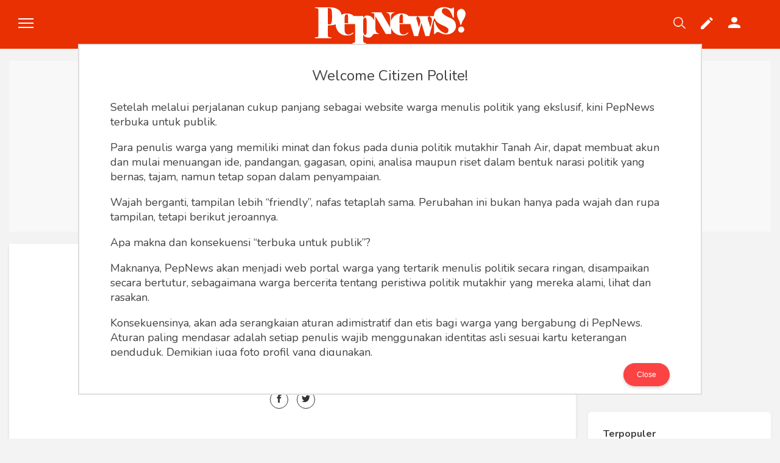

--- FILE ---
content_type: text/html; charset=UTF-8
request_url: https://pepnews.com/humaniora/p-0168f3334101058/alhamdulillah-status-darurat-pandemi-covid-19-resmi-berakhir
body_size: 14523
content:
<!DOCTYPE html>
<html lang="id">
<head>    
    <meta charset="UTF-8">
    <meta http-equiv="X-UA-Compatible" content="IE=edge,chrome=1">
    <meta name="viewport" content="width=device-width">
    <meta name="description" content="PepNews.com adalah media warga, tempat bagi penulis amatir dan profesional menyampaikan berbagai opini dalam bentuk artikel mapun feature yang ditulis dari sudut pandang tidak biasa, yang berbeda dari sudut pandang berita media arus utama.">
    <meta name="keywords" content="pepnews, pepih, pepih nugraha, pandemi, covid, who, virus, humaniora">
    <meta name="googlebot-news" content="index,follow" />
    <meta  name="googlebot" content="index,follow" />
    <meta name="author" content="Pepnews">
    <meta name="robots" content="index, follow" />
    <meta name="language" content="id" />
    <meta name="geo.country" content="id" />
    <meta http-equiv="content-language" content="In-Id" />
    <meta name="geo.placename" content="Indonesia" />

    <!-- S:fb meta -->
    <meta property="og:type" content="article" />
    <meta property="og:image" content="https://assets.pepnews.com/img/3r15451c8754484/d782a-tedros_adhanom_ghebreyesus_reuters.jpg" />
    <meta property="og:title" content="Alhamdulillah, Status Darurat Pandemi Covid-19 Resmi Berakhir" />
    <meta property="og:description" content="
Setelah jutaan orang yang meninggal, setelah puluhan hingga ratusan juta orang di dunia ini yang perekonomiannya benar-benar hancur, menyusul hancur">
    <meta property="og:url" content="https://pepnews.com/humaniora/p-0168f3334101058/alhamdulillah-status-darurat-pandemi-covid-19-resmi-berakhir" />
    <meta property="og:site_name" content="Pepnews.com" />
    <meta property="fb:admins" content="1104076485" />
    <meta property="fb:app_id" content="102788633824260" />
    <meta property="fb:pages" content="" />
    <!-- e:fb meta -->

    <!-- S:tweeter card -->
    <meta name="twitter:card" content="summary_large_image" />
    <meta name="twitter:site" content="@pepnewsid" />
    <meta name="twitter:creator" content="@pepnewsid">
    <meta name="twitter:title" content="Alhamdulillah, Status Darurat Pandemi Covid-19 Resmi Berakhir" />
    <meta name="twitter:description" content="
Setelah jutaan orang yang meninggal, setelah puluhan hingga ratusan juta orang di dunia ini yang perekonomiannya benar-benar hancur, menyusul hancur" />
    <meta name="twitter:image" content="https://assets.pepnews.com/img/3r15451c8754484/d782a-tedros_adhanom_ghebreyesus_reuters.jpg" />
    <!-- E:tweeter card -->

    <title>PepNews.com - Netizen Polite</title>
    <link rel="icon" type="image/png" sizes="65x65" href="https://assets.pepnews.com/images/ico.png">
    <link href="https://fonts.googleapis.com/css?family=Kadwa:400,700|Nunito:200,300,400,400i,700" rel="stylesheet">
    <link rel="stylesheet" href="https://assets.pepnews.com/icon/icomoon/icon.css?v9">
    <link rel="stylesheet" href="https://assets.pepnews.com/js/magnific-popup/magnific-popup.css?v9">
    <link rel="stylesheet" href="https://assets.pepnews.com/css/style.css?v9">
    <link rel="stylesheet" href="https://assets.pepnews.com/css/override.css?v9">
    <link rel="stylesheet" href="https://assets.pepnews.com/css/ads.css?v9">
    <style type="text/css">
    .video-container { position: relative; padding-bottom: 45%; padding-top: 30px; height: 0; overflow: hidden; max-width: 560px; margin: auto; }
    .video-container iframe,
    .video-container object,
    .video-container embed { position: absolute; top: 0; left: 0; width: 100%; height: 100%; }
    .twitter_box, .instagram_box { text-align: center; }
    twitter-widget, iframe.instagram-media { display: inline-block !important; }
    iframe.instagram-media { min-width: 220px !important; }
    </style>

    <!-- Global site tag (gtag.js) - Google Analytics -->
    <script async src="https://www.googletagmanager.com/gtag/js?id=UA-83649502-1"></script>
    <script>
      window.dataLayer = window.dataLayer || [];
      function gtag(){dataLayer.push(arguments);}
      gtag('js', new Date());

      gtag('config', 'UA-83649502-1');
    </script>

    <!-- Google Analytics -->
    <script>
        (function(i,s,o,g,r,a,m){i['GoogleAnalyticsObject']=r;i[r]=i[r]||function(){
        (i[r].q=i[r].q||[]).push(arguments)},i[r].l=1*new Date();a=s.createElement(o),
        m=s.getElementsByTagName(o)[0];a.async=1;a.src=g;m.parentNode.insertBefore(a,m)
        })(window,document,'script','https://www.google-analytics.com/analytics.js','ga');

        ga('create', 'UA-83649502-1', 'auto');
        ga('send', 'pageview');
    </script>
    <!-- End Google Analytics --><!-- Google Tag Manager -->
	<script>(function(w,d,s,l,i){w[l]=w[l]||[];w[l].push({'gtm.start':
	new Date().getTime(),event:'gtm.js'});var f=d.getElementsByTagName(s)[0],
	j=d.createElement(s),dl=l!='dataLayer'?'&l='+l:'';j.async=true;j.src=
	'https://www.googletagmanager.com/gtm.js?id='+i+dl;f.parentNode.insertBefore(j,f);
	})(window,document,'script','dataLayer','GTM-NCL7ZH4');</script>
	<!-- End Google Tag Manager -->
    <script data-ad-client="ca-pub-9262669957636862" async src="https://pagead2.googlesyndication.com/pagead/js/adsbygoogle.js"></script>


    <style type="text/css">
    .header__brand-logo img { width: 80%; margin-top: -8px; }
    .fixed .header__brand-logo img { width: 100%; }
    .fixed .header__brand-logo { width: 170px !important; }
    .modal_ceo { background: #fff; display: none; height: 80%; left: 10%; position: fixed; top: 10%; width: 80%; border: 2px solid #5d4d4a30; }
    .modal_ceo.open { display: block; }
    .modal_ceo__header,
    .modal_ceo__footer { height: 60px; }
    .modal_ceo__content,
    .modal_ceo__footer { position: absolute; width: 90%; left: 5%; }
    .modal_ceo__content { bottom: 62px; top: 10px; overflow-y: auto; }
    .modal_ceo__footer { bottom: 0; }
    .text-warning { color: #f0ad4e!important; font-weight: 300 }
    .text-success { color: #D0021B!important; font-weight: 300 }
    .mb1 { margin-bottom: 10px; }
    .mb2 { margin-bottom: 20px; }
    </style>
</head>

<body data-view="general">
    <!-- Google Tag Manager (noscript) -->
<noscript><iframe src="https://www.googletagmanager.com/ns.html?id=GTM-NCL7ZH4"
height="0" width="0" style="display:none;visibility:hidden"></iframe></noscript>
<!-- End Google Tag Manager (noscript) -->    <header>
        <div class="bg-red block-menu">
            <div class="container">
                <div class="header__top">
                    <div class="header__left">
                        <div class="display-table">
                            <div class="display-center">
                                <div class="menu-section">
                                    <div class="menu-toggle">
                                        <div class="one"></div>
                                        <div class="two"></div>
                                        <div class="three"></div>
                                    </div>
                                </div>
                            </div>
                        </div>
                    </div>
                    <div class="header__brand">
                        <div class="">
                            <a href="https://pepnews.com" class="header__brand-logo">
                                <img src="https://assets.pepnews.com/images/logo.svg" alt="">
                            </a>
                        </div>
                    </div>
                    <div class="header__right">
                        <div class="display-table">
                            <div class="display-center">
                                <div class="header__item">
                                    <div class="header__search" data-click="h-search">
                                        <form method="get" action="https://pepnews.com/search">
                                            <input name="q" type="text" placeholder="Search Everything.." class="header__search-input">
                                        </form>
                                    </div>
                                    <div class="header__search-btn">
                                        <img src="https://assets.pepnews.com/images/ico-search@2x.png" alt="bar" srcset="https://assets.pepnews.com/images/ico-search@2x.png" />
                                    </div>
                                </div>
                                <div class="header__item">
                                    <a href="https://pepnews.com/post/write" class="write-post">
                                        <img src="https://assets.pepnews.com/images/ico-edit@2x.png" alt="bar" srcset="https://assets.pepnews.com/images/ico-edit@2x.png" />
                                    </a>
                                </div>
                                                                <div class="header__item">
                                    <div class="header__authclick">
                                        <a href="https://pepnews.com/login/aHR0cHM6Ly9wZXBuZXdzLmNvbS9odW1hbmlvcmEvcC0wMTY4ZjMzMzQxMDEwNTgvYWxoYW1kdWxpbGxhaC1zdGF0dXMtZGFydXJhdC1wYW5kZW1pLWNvdmlkLTE5LXJlc21pLWJlcmFraGly" class="login">
                                            <img src="https://assets.pepnews.com/images/ico-user@2x.png" alt="bar" srcset="https://assets.pepnews.com/images/ico-user@2x.png" />
                                        </a>
                                        <!-- <div class="droplist__options mt1">
                                            <a href="https://pepnews.com/login/aHR0cHM6Ly9wZXBuZXdzLmNvbS9odW1hbmlvcmEvcC0wMTY4ZjMzMzQxMDEwNTgvYWxoYW1kdWxpbGxhaC1zdGF0dXMtZGFydXJhdC1wYW5kZW1pLWNvdmlkLTE5LXJlc21pLWJlcmFraGly" class="droplist__item">
                                                Masuk
                                            </a>
                                            <a href="https://pepnews.com/register/aHR0cHM6Ly9wZXBuZXdzLmNvbS9odW1hbmlvcmEvcC0wMTY4ZjMzMzQxMDEwNTgvYWxoYW1kdWxpbGxhaC1zdGF0dXMtZGFydXJhdC1wYW5kZW1pLWNvdmlkLTE5LXJlc21pLWJlcmFraGly" class="droplist__item">
                                                Daftar
                                            </a>
                                        </div> -->
                                    </div>
                                </div>
                                                            </div>
                        </div>
                    </div>

                </div>
            </div>
            <div class="header__menu">
                <div class="container">
                                                                <div class="header__menu-item">
                        <h2 class="header__menu-title">
                            <a href="https://pepnews.com/politik">
                                <strong>Politik</strong>
                            </a>
                        </h2>
                    </div>
                                            <div class="header__menu-item">
                        <h2 class="header__menu-title">
                            <a href="https://pepnews.com/konstitusi">
                                <strong>Konstitusi</strong>
                            </a>
                        </h2>
                    </div>
                                            <div class="header__menu-item">
                        <h2 class="header__menu-title">
                            <a href="https://pepnews.com/hankam">
                                <strong>Hankam</strong>
                            </a>
                        </h2>
                    </div>
                                            <div class="header__menu-item">
                        <h2 class="header__menu-title">
                            <a href="https://pepnews.com/internasional">
                                <strong>Internasional</strong>
                            </a>
                        </h2>
                    </div>
                                            <div class="header__menu-item">
                        <h2 class="header__menu-title">
                            <a href="https://pepnews.com/bisnis">
                                <strong>Bisnis</strong>
                            </a>
                        </h2>
                    </div>
                                            <div class="header__menu-item">
                        <h2 class="header__menu-title">
                            <a href="https://pepnews.com/humaniora">
                                <strong>Humaniora</strong>
                            </a>
                        </h2>
                    </div>
                                            <div class="header__menu-item">
                        <h2 class="header__menu-title">
                            <a href="https://pepnews.com/sketsa">
                                <strong>Sketsa</strong>
                            </a>
                        </h2>
                    </div>
                                            <div class="header__menu-item">
                        <h2 class="header__menu-title">
                            <a href="https://pepnews.com/tekno">
                                <strong>Tekno</strong>
                            </a>
                        </h2>
                    </div>
                                            <div class="header__menu-item">
                        <h2 class="header__menu-title">
                            <a href="https://pepnews.com/gaya">
                                <strong>Gaya</strong>
                            </a>
                        </h2>
                    </div>
                                            <div class="header__menu-item">
                        <h2 class="header__menu-title">
                            <a href="https://pepnews.com/wisata">
                                <strong>Wisata</strong>
                            </a>
                        </h2>
                    </div>
                                            <div class="header__menu-item">
                        <h2 class="header__menu-title">
                            <a href="https://pepnews.com/wanita">
                                <strong>Wanita</strong>
                            </a>
                        </h2>
                    </div>
                                                            </div>
            </div>
        </div>
        <!-- <div class="container">
            <div class="header__tags clearfix">
                <h2 class="header__tags-title">
                    TRENDING
                </h2>
                <div class="header__tags-block">
                                                                <a href="https://pepnews.com/hashtag/jokowi" class="header__tags-link">
                       #Jokowi
                    </a>
                                            <a href="https://pepnews.com/hashtag/justice.league" class="header__tags-link">
                       #Justice League
                    </a>
                                            <a href="https://pepnews.com/hashtag/pepih.nugraha" class="header__tags-link">
                       #Pepih Nugraha
                    </a>
                                            <a href="https://pepnews.com/hashtag/luna.maya" class="header__tags-link">
                       #Luna Maya
                    </a>
                                            <a href="https://pepnews.com/hashtag/suka.kemewahan" class="header__tags-link">
                       #Suka Kemewahan
                    </a>
                                            <a href="https://pepnews.com/hashtag/anies.sandi" class="header__tags-link">
                       #Anies Sandi
                    </a>
                                            <a href="https://pepnews.com/hashtag/pilpres.2019" class="header__tags-link">
                       #Pilpres 2019
                    </a>
                                            <a href="https://pepnews.com/hashtag/makan" class="header__tags-link">
                       #Makan
                    </a>
                                                            </div>
            </div>
        </div> -->
    </header>
    <div class="section__body">
        <div class="container clearfix">
            <div class="ads-top">
    <ins class="adsbygoogle"
          style="display:block"
          data-ad-client="ca-pub-9262669957636862"
          data-ad-slot="1714747244"
          data-ad-format="auto"
          data-full-width-responsive="true"></ins>
     <script>
          (adsbygoogle = window.adsbygoogle || []).push({});
     </script>
</div><div class="read">
            <div class="read__container bgwhite btmrounded">
                <div class="text-center">
                    <div class="read__top">
                                                <div class="read__chanel">
                            <a href="https://pepnews.com/humaniora">
                                humaniora
                            </a>
                        </div>
                                                <div class="read__detail-item read__optional">
                            <a href="javascript:void(0)" data-id="0168f3334101058" class="newsmason__bookmark grap_bookmark"> 
                                <svg class="icon icon-bookmark-o"><use xlink:href="#icon-bookmark-o"></use></svg>
                            </a>
                            <div class="droplist">
                                <div class="droplist__icon">
                                    <svg class="icon icon-keyboard_arrow_down"><use xlink:href="#icon-keyboard_arrow_down"></use></svg>
                                    <div class="droplist__options">
                                        <a href="javascript:void(0)" data-id="0168f3334101058" class="droplist__item grap_report">
                                            Laporkan Tulisan
                                        </a>
                                    </div>
                                </div>
                            </div>
                        </div>
                        <h1 class="read__title">
                            Alhamdulillah, Status Darurat Pandemi Covid-19 Resmi Berakhir
                        </h1>
                                                <div class="read__detail">
                            <div class="read__detail-item">
                                <div class="read__author-c">
                                    <a href="https://pepnews.com/ajuskoto">
                                        <img src="https://assets.pepnews.com/img/3r15451c8754484/avatar/IMG_20180914_090850x res.jpg" alt="Alhamdulillah, Status Darurat Pandemi Covid-19 Resmi Berakhir">
                                    </a>
                                </div>
                                <a href="https://pepnews.com/ajuskoto" class="read__author-name">
                                    Rahmad A.K.
                               </a>
                            </div>
                            <div class="read__detail-item">
                                Sabtu, 6 Mei 2023 | 06:56 WIB
                            </div>
                            <div class="read__detail-item">
                                <svg class="icon icon-cmt"><use xlink:href="#icon-cmt"></use></svg>
                                <span> 0 </span>
                            </div>
                            <div class="read__detail-item">
                                <svg class="icon icon-visible"><use xlink:href="#icon-visible"></use></svg>
                                <span> 166 </span>
                            </div>
                        </div>

                        <div class="read__share">
                            <div class="read__share-title">
                                <!-- Share article: -->
                            </div>
                            <a href="javascript:void(0);" onclick="fb_share('Alhamdulillah, Status Darurat Pandemi Covid-19 Resmi Berakhir','https://pepnews.com/humaniora/p-0168f3334101058/alhamdulillah-status-darurat-pandemi-covid-19-resmi-berakhir')" class="read__share-link fb">
                                <svg class="icon icon-fb"><use xlink:href="#icon-fb"></use></svg>
                            </a>
                            <a href="javascript:void(0);" onclick="tweet_share('Alhamdulillah, Status Darurat Pandemi Covid-19 Resmi Berakhir https://pepnews.com/humaniora/p-0168f3334101058/alhamdulillah-status-darurat-pandemi-covid-19-resmi-berakhir')" class="read__share-link tw">
                                <svg class="icon icon-tw"><use xlink:href="#icon-tw"></use></svg>
                            </a>
                            <!-- <a href="javascript:void(0);" onclick="plus_share('https://pepnews.com/humaniora/p-0168f3334101058/alhamdulillah-status-darurat-pandemi-covid-19-resmi-berakhir')" class="read__share-link gp">
                                <svg class="icon icon-gp"><use xlink:href="#icon-gp"></use></svg>
                            </a> -->
                        </div>
                    </div>
                </div>
                <div class="read__imgbig">
                                            <img src="https://assets.pepnews.com/img/3r15451c8754484/d782a-tedros_adhanom_ghebreyesus_reuters.jpg" alt="Alhamdulillah, Status Darurat Pandemi Covid-19 Resmi Berakhir">
                                        <div class="read__padding">
                        <div class="read__caption pd5">
                            Direktur Jenderal World Health Organization (WHO) Tedros Adhanom Ghebreyesus (Reuters).
                        </div>
                    </div>
                </div>
                <div class="read__padding">    
                    <div class="read__text">
                        <p></p>
<p>Setelah jutaan orang yang meninggal, setelah puluhan hingga ratusan juta orang di dunia ini yang perekonomiannya benar-benar hancur, menyusul hancurnya kehidupan pribadinya, akhirnya pada hari Jumat 5 Mei 2023 kemarin, Direktur Jenderal World Health Organization (WHO) Tedros Adhanom Ghebreyesus, resmi mengumumkan bahwa status darurat pandemi Covid-19 telah dicabut.</p>
<p>Status darurat itu dimulai sejak 30 Januari 2020 (tiga tahun tiga bulan lima hari), status yang membuat laju pertumbuhan dan perkembangan perekonomian dunia berhenti mendadak. Imbasnya sungguh sangat mengerikan, diantaranya yang paling mencolok adalah jurang status perekonomian antara si kaya dengan si miskin yang semakin dalam, semakin lebar, semakin kentara.</p>
<p>Secara de facto, status darurat pandemi sebenarnya telah berakhir sejak awal tahun 2022. Hal itu bisa kita lihat dari kebijakan penanganan pandemi yang cenderung dikembalikan kepada keputusan masing-masing negara. Namun, dikarenakan distribusi vaksin yang belum sesuai dengan target atau kemauan WHO, status darurat diperpanjang hingga tahun ini.</p>
<p>Sebagai pengamat pandemi ini sejak Desember 2019 dan sebagai salah satu korbannya, sungguh saya benar-benar lega dan bersyukur sekali dengan pengumuman WHO tersebut. Dalam kurun waktu 2020-2021, saya sangat aktif membuat artikel terkait pandemi Covid-19. Secara pribadi, artikel yang paling mengesankan adalah &ldquo;Mengapa Vaksin yang Menjadi Andalan Utama Kita Untuk Mengakhiri Pandemi Covid-19?&rdquo;. Artikel yang kebenarannya terbukti. Berdasarkan artikel tersebut saya sempat meyakini bahwa pandemi ini akan berakhir dalam dua tahun.</p>
<p>Insyaallah, dengan dicabutnya status darurat ini, akselerasi upaya recovery kemajuan dan perkembangan perekonomian dunia akan jauh lebih kencang. Bukan hanya dari sisi perekonomian, dari sisi sistem kesehatan dan bahkan dari sisi sistem pengelolaan lingkungan hiduppun akan berubah lebih baik secara signifikan.</p>
<p><div class="ads-content">
    <ins class="adsbygoogle"
        style="display:block;max-height:250px"
        data-ad-format="fluid"
        data-ad-layout-key="-6t+ed+2i-1n-4w"
        data-ad-client="ca-pub-9262669957636862"
        data-ad-slot="5704596160"></ins>
    <script>
        (adsbygoogle = window.adsbygoogle || []).push({});
    </script>
</div></p>
<p>Meskipun status darurat telah dicabut, penyakit menular Covid-19 tetap diberlakukan WHO sebagai penyakit berat yang wajib dikelola dengan baik oleh sistem kesehatan masing-masing negara, karena setiap saat virus SARS-CoV-2 (penyebab penyakit Covid-19) bisa saja kembali aktif menyebar secara global hingga kembali mengancam kesehatan penduduk dunia.</p>
<p>Sementara itu, sampai detik ini tidak seorangpun yang benar-benar mengetahui dengan pasti apa penyebab atau asal muasal terjadinya pandemi. Nampaknya sampai kapanpun hal tersebut tidak akan pernah bisa benar-benar diketahui secara resmi.</p>
<p>[-Rahmad Agus Koto-]</p>
                    </div>
                    <div class="text-center">
                        <div class="read__tags">
                                                        <a href="https://pepnews.com/hashtag/pandemi">
                                <span>pandemi</span>
                            </a>
                                                        <a href="https://pepnews.com/hashtag/covid">
                                <span>covid</span>
                            </a>
                                                        <a href="https://pepnews.com/hashtag/who">
                                <span>who</span>
                            </a>
                                                        <a href="https://pepnews.com/hashtag/virus">
                                <span>virus</span>
                            </a>
                                                        <a href="https://pepnews.com/hashtag/humaniora">
                                <span>humaniora</span>
                            </a>
                                                    </div>
                        <div class="read__share">
                            <div class="read__share-title">
                                <!-- Share article: -->
                            </div>
                            <a href="javascript:void(0);" onclick="fb_share('Alhamdulillah, Status Darurat Pandemi Covid-19 Resmi Berakhir','https://pepnews.com/humaniora/p-0168f3334101058/alhamdulillah-status-darurat-pandemi-covid-19-resmi-berakhir')" class="read__share-link fb">
                                <svg class="icon icon-fb"><use xlink:href="#icon-fb"></use></svg>
                            </a>
                            <a href="javascript:void(0);" onclick="tweet_share('Alhamdulillah, Status Darurat Pandemi Covid-19 Resmi Berakhir https://pepnews.com/humaniora/p-0168f3334101058/alhamdulillah-status-darurat-pandemi-covid-19-resmi-berakhir')" class="read__share-link tw">
                                <svg class="icon icon-tw"><use xlink:href="#icon-tw"></use></svg>
                            </a>
                            <!-- <a href="javascript:void(0);" onclick="plus_share('https://pepnews.com/humaniora/p-0168f3334101058/alhamdulillah-status-darurat-pandemi-covid-19-resmi-berakhir')" class="read__share-link gp">
                                <svg class="icon icon-gp"><use xlink:href="#icon-gp"></use></svg>
                            </a> -->
                        </div>
                    </div>
                    <div class="ads-content">
    <ins class="adsbygoogle"
        style="display:block"
        data-ad-client="ca-pub-9262669957636862"
        data-ad-slot="5496519082"
        data-ad-format="auto"
        data-full-width-responsive="true"></ins>
    <script>
        (adsbygoogle = window.adsbygoogle || []).push({});
    </script>
</div>                </div>
            </div>

            <div class="section__right">
                <div class="ads300 mb2">


    <ins class="adsbygoogle"
        style="display:inline-block;width:300px;height:250px"
        data-ad-client="ca-pub-9262669957636862"
        data-ad-slot="3922878690"></ins>
    <script>
         (adsbygoogle = window.adsbygoogle || []).push({});
    </script>
</div>                <div class="section-right-stick">
                    <div class="widget mb2 widget-list-stick-pop">
    <h2 class="widget__title">
        Terpopuler
        <!-- <div class="widget__menu">
            <a href=""><svg class="icon icon-dots"><use xlink:href="#icon-dots"></use></svg></a>
        </div> -->
    </h2>
    <div class="widget__list">
                <div class="widget__pop-item p215">
            <div class="widget__pop-numb">
                1
            </div>
            <div class="widget__pop-dt">
                <h3 class="widget__pop-title">
                    <a href="https://pepnews.com/humaniora/p-41769646415460c/raffi-ahmad-dan-iko-uwais-salurkan-pendapatan-film-timur-untuk-penyintas-bencana-di-aceh-sumut-dan-sumbar">
                        Raffi Ahmad dan Iko Uwais Salurkan Pendapatan Film Timur untuk Penyintas Bencana di Aceh, Sumut dan Sumbar
                    </a>
                </h3>
                <div class="widget__pop-count">
                    <svg class="icon icon-visible"><use xlink:href="#icon-visible"></use></svg> 48
                </div>
            </div>
        </div>
                        <div class="widget__pop-item p215">
            <div class="widget__pop-numb">
                2
            </div>
            <div class="widget__pop-dt">
                <h3 class="widget__pop-title">
                    <a href="https://pepnews.com/politik/p-e176968451043d1/pemerintah-dorong-bansos-tepat-sasaran-bebas-dari-judi-daring">
                        Pemerintah Dorong Bansos Tepat Sasaran Bebas dari Judi Daring
                    </a>
                </h3>
                <div class="widget__pop-count">
                    <svg class="icon icon-visible"><use xlink:href="#icon-visible"></use></svg> 43
                </div>
            </div>
        </div>
                        <div class="widget__pop-item p215">
            <div class="widget__pop-numb">
                3
            </div>
            <div class="widget__pop-dt">
                <h3 class="widget__pop-title">
                    <a href="https://pepnews.com/politik/p-f1766676e4860e0/jaga-stabilitas-keamanan-papua-fondasi-kuat-menuju-pembangunan-berkelanjutan">
                        Jaga Stabilitas Keamanan Papua, Fondasi Kuat Menuju Pembangunan Berkelanjutan
                    </a>
                </h3>
                <div class="widget__pop-count">
                    <svg class="icon icon-visible"><use xlink:href="#icon-visible"></use></svg> 33
                </div>
            </div>
        </div>
                        <div class="widget__pop-item p215">
            <div class="widget__pop-numb">
                4
            </div>
            <div class="widget__pop-dt">
                <h3 class="widget__pop-title">
                    <a href="https://pepnews.com/politik/p-4176a657c2357ce/mitigasi-diperkuat-pemerintah-intensifkan-operasi-modifikasi-cuaca-di-sumatera">
                        Mitigasi Diperkuat, Pemerintah Intensifkan Operasi Modifikasi Cuaca di Sumatera
                    </a>
                </h3>
                <div class="widget__pop-count">
                    <svg class="icon icon-visible"><use xlink:href="#icon-visible"></use></svg> 31
                </div>
            </div>
        </div>
                        <div class="widget__pop-item p215">
            <div class="widget__pop-numb">
                5
            </div>
            <div class="widget__pop-dt">
                <h3 class="widget__pop-title">
                    <a href="https://pepnews.com/politik/p-4176865683628f9/pemerintah-tegaskan-komitmen-terus-bekerja-menangani-dampak-bencana-di-aceh">
                        Pemerintah Tegaskan Komitmen Terus Bekerja Menangani Dampak Bencana di Aceh
                    </a>
                </h3>
                <div class="widget__pop-count">
                    <svg class="icon icon-visible"><use xlink:href="#icon-visible"></use></svg> 29
                </div>
            </div>
        </div>
                        <div class="widget__pop-item p215">
            <div class="widget__pop-numb">
                6
            </div>
            <div class="widget__pop-dt">
                <h3 class="widget__pop-title">
                    <a href="https://pepnews.com/politik/p-6176d6497010754/bantuan-logistik-lengkap-dari-pemerintah-dipuji-warga-aceh-sebagai-penopang-pemulihan">
                        Bantuan Logistik Lengkap dari Pemerintah Dipuji Warga Aceh Sebagai Penopang Pemulihan
                    </a>
                </h3>
                <div class="widget__pop-count">
                    <svg class="icon icon-visible"><use xlink:href="#icon-visible"></use></svg> 29
                </div>
            </div>
        </div>
                        <div class="widget__pop-item p215">
            <div class="widget__pop-numb">
                7
            </div>
            <div class="widget__pop-dt">
                <h3 class="widget__pop-title">
                    <a href="https://pepnews.com/politik/p-b1761717f31695a/perkuat-dtsen-pemerintah-tutup-celah-penyalahgunaan-bansos-untuk-judi-daring">
                        Perkuat DTSEN, Pemerintah Tutup Celah Penyalahgunaan Bansos untuk Judi Daring
                    </a>
                </h3>
                <div class="widget__pop-count">
                    <svg class="icon icon-visible"><use xlink:href="#icon-visible"></use></svg> 21
                </div>
            </div>
        </div>
                        <div class="widget__pop-item p215">
            <div class="widget__pop-numb">
                8
            </div>
            <div class="widget__pop-dt">
                <h3 class="widget__pop-title">
                    <a href="https://pepnews.com/politik/p-31764743f259883/belanja-subsidi-dan-bansos-pada-apbn-2026-bukti-komitmen-pemerintah-dorong-stimulus-ekonomi">
                        Belanja Subsidi dan Bansos Pada APBN 2026 Bukti Komitmen Pemerintah Dorong Stimulus Ekonomi
                    </a>
                </h3>
                <div class="widget__pop-count">
                    <svg class="icon icon-visible"><use xlink:href="#icon-visible"></use></svg> 20
                </div>
            </div>
        </div>
            </div>
</div>                    <div class="ads-giant">
    <ins class="adsbygoogle"
        style="display:block"
        data-ad-client="ca-pub-9262669957636862"
        data-ad-slot="3848589016"
        data-ad-format="auto"
        data-full-width-responsive="true"></ins>
    <script>
        (adsbygoogle = window.adsbygoogle || []).push({});
    </script>
</div>                </div>
            </div>

            <div id="komentar_container"></div>
        </div>



        </div>
    </div>
	
    <div id="modalLaporkan" class="modal small mfp-with-anim mfp-hide">
        <div class="modal__head fullbg">Laporkan</div>
        <div class="modal__body">
            <div class="modal__list">
                <input type="hidden" name="ref_id" id="ref_id">
                <div class="modal__list-item">
                    <label for="report1">
                        <input type="radio" id="report1" name="laporan" value="sara"> <span>Sara</span>
                    </label>
                </div>
                <div class="modal__list-item">
                    <label for="report2">
                        <input type="radio" id="report2" name="laporan" value="tidak pantas"> <span>Tidak Pantas</span>
                    </label>
                </div>
                <div class="modal__list-item">
                    <label for="report3">
                        <input type="radio" id="report3" name="laporan" value="berbau sex"> <span>Berbau SEX</span>
                    </label>
                </div>
                <div class="modal__list-item">
                    <label for="report4">
                        <input type="radio" id="report4" name="laporan" value="lainnya"> <span>Lainya</span>
                    </label>
                </div>
            </div>
            <div class="modal__boxarea">
                <span class="text-muted" style="font-size: 11px">
                    <svg class="icon icon-edit-pencil" style="height: 8px;"><use xlink:href="#icon-edit-pencil"></use></svg>
                    Tulis alasan anda minimal 20 karakter
                </span>
                <textarea id="laporan_area" name="laporan_area" class="modal__area"></textarea>
            </div>
            <div class="modal__action right">
                <div class="modal__item-inline">
                    <input type="submit" value="Kirim" class="btn btn-orange" onclick="laporanSUbmit()">
                </div>
            </div>
        </div>
    </div>

    <div id="modalAlert" class="modal small mfp-with-anim mfp-hide">
        <div class="modal__head fullbg"></div>
        <div class="modal__body">
            <div class="modal__info">
                halllo
            </div>
            <div class="modal__action right">
                <div class="modal__item-inline">
                    <input type="reset" value="Ok" class="btn btn-orange popup-close">
                </div>
            </div>
        </div>
    </div>

    <div class="modal_ceo" id="lfceo">
        <div class="modal_ceo__content">
	<p style="font-weight: 500; font-size: 24px; text-align: center;">Welcome Citizen Polite!</p>

	<p>
	Setelah melalui perjalanan cukup panjang sebagai website warga menulis politik yang ekslusif, kini PepNews terbuka untuk publik.
	</p>

	<p>
	Para penulis warga yang memiliki minat dan fokus pada dunia politik mutakhir Tanah Air, dapat membuat akun dan mulai menuangan ide, pandangan, gagasan, opini, analisa maupun riset dalam bentuk narasi politik yang bernas, tajam, namun tetap sopan dalam penyampaian. 
	</p>

	<p>
	Wajah berganti, tampilan lebih “friendly”, nafas tetaplah sama. Perubahan ini bukan hanya pada wajah dan rupa tampilan, tetapi berikut jeroannya. 
	</p>

	<p>
	Apa makna dan konsekuensi “terbuka untuk publik”? 
	</p>

	<p>
	Maknanya, PepNews akan menjadi web portal warga yang tertarik menulis politik secara ringan, disampaikan secara bertutur, sebagaimana warga bercerita tentang peristiwa politik mutakhir yang mereka alami, lihat dan rasakan.
	</p>

	<p>
	Konsekuensinya, akan ada serangkaian aturan adimistratif dan etis bagi warga yang bergabung di PepNews. Aturan paling mendasar adalah setiap penulis wajib menggunakan identitas asli sesuai kartu keterangan penduduk. Demikian juga foto profil yang digunakan.
	</p>

	<p>
	Kewajiban menggunakan identitas asli berikut foto profil semata-mata keterbukaan itu sendiri, terlebih untuk menghindari fitnah serta upaya melawan hoax. 
	</p>

	<p>
	Terkait etis penulisan, setiap penulis bertanggung jawab terhadap apa yang ditulisnya dan terhadap gagasan yang dipikirkannya. 
	</p>

	<p>
	Penulis lainnya yang tergabung di PepNews dan bahkan pembaca umumnya, terbuka memberi tanggapan berupa dukungan maupun bantahan terhadap apa yang ditulisnya. Interaktivitas antarpenulis dan antara pembaca dengan penulis akan terbangun secara wajar.
	</p>

	<p>
	Agar setiap tulisan layak baca, maka dilakukan “filtering” atau penyaringan tulisan berikut keterangan yang menyertainya seperti foto, video dan grafis sebelum ditayangkan. 
	</p>

	<p>
	Proses penyaringan oleh administrator atau editor dilakukan secepat mungkin, sehingga diupayakan dalam waktu paling lambat 1x24 jam sebuah tulisan warga sudah bisa ditayangkan.
	</p>

	<p>
	Dengan mulai akan mengudaranya v2 (versi 2) PepNews ini, maka tagline pun berubah dari yang semula “Ga Penting Tapi Perlu” menjadi CITIZEN POLITE: “Write It Right!” 
	</p>

	<p>
	Mari Bergabung di PepNews dan mulailah menulis politik!
	</p>

	<p>
	Pepih Nugraha,<br>
	CEO PepNews
	</p>
</div>
<div class="modal_ceo__footer">
	<button class="btn btn-danger" style="float: right; margin-top: 10px;" id="lfceo-close">Close</button>
</div>    </div>

    <footer>
        <div class="container">
            <div class="clearfix">
                <div class="footer__item">
                    <div class="footer__brand">
                        <a href="">
                            <img src="https://assets.pepnews.com/images/logo.png" alt="">
                        </a>
                    </div>
                </div>
                <div class="footer__item">
                    PepNews.com adalah media warga, tempat bagi penulis amatir dan profesional menyampaikan berbagai opini dalam bentuk artikel mapun feature yang ditulis dari sudut pandang tidak biasa, yang berbeda dari sudut pandang berita media arus utama.
                </div>
                <div class="footer__item">
                    <div class="footer__social">
                        <div class="footer__social-item">
                            <a href="https://twitter.com/pepnewscom" class="footer__social-link tw">
                                <svg class="icon icon-tw"><use xlink:href="#icon-tw"></use></svg>
                            </a>
                        </div>
                        <div class="footer__social-item">
                            <a href="#" class="footer__social-link ig">
                                <svg class="icon icon-ig"><use xlink:href="#icon-ig"></use></svg>
                            </a>
                        </div>
                        <div class="footer__social-item">
                            <a href="https://www.facebook.com/id.pepnews" class="footer__social-link fb">
                                <svg class="icon icon-fb"><use xlink:href="#icon-fb"></use></svg>
                            </a>
                        </div>
                        <div class="footer__social-item">
                            <a href="#" class="footer__social-link yt">
                                <svg class="icon icon-yt"><use xlink:href="#icon-yt"></use></svg>
                            </a>
                        </div>
                    </div>
                </div>
                <div class="footer__nav footer__half">
                    <div class="footer__nav-item">
                        <a href="https://pepnews.com/about" class="footer__nav-link">
                            About Us
                        </a>
                    </div>
                    <div class="footer__nav-item">
                        <a href="https://pepnews.com/privacy_policy" class="footer__nav-link">
                            Privacy Policy
                        </a>
                    </div>
                    <div class="footer__nav-item">
                        <a href="https://pepnews.com/faq" class="footer__nav-link">
                            FAQ
                        </a>
                    </div>
                    <div class="footer__nav-item">
                        <a href="https://pepnews.com/contact_us" class="footer__nav-link">
                            Contact Us
                        </a>
                    </div>
                    <div class="footer__nav-item">
                        <a href="https://pepnews.com/career" class="footer__nav-link">
                            Career
                        </a>
                    </div>
                </div>
                <div class="footer__copy footer__half">
                    Copyright &copy; 2026, Pepnews.com. Supported by<a href="https://heyho.id/" target="_blank"><img src="https://assets.pepnews.com/images/logo_heyho.svg" style="height: 15px;margin-left: 5px;margin-top: 4px;opacity: 50%;"></a>
                </div>
            </div>
        </div>
    </footer>

        <div class="popup-auth" style="height: 100%">
        <div class="auth">
            <div class="popup-auth__close">&times;</div>
            <h2 class="auth__title">
                Hey, Welcome back.
            </h2>
            <!-- <div class="auth__text">
                Sign in using social media to access your personalized profile and get fully access to our dashboard.
            </div>
            <div class="auth__social">
                <a href="" class="auth__social-link fb">
                    <svg class="icon icon-fb"><use xlink:href="#icon-fb"></use></svg>
                    <span>Facebook</span>
                </a>
                <a href="" class="auth__social-link gp">
                    <svg class="icon icon-gp"><use xlink:href="#icon-gp"></use></svg>
                    <span>Google</span>
                </a>
            </div>
            <div class="auth__text">
                Or Sign In using your existing account
            </div> -->
            <div class="auth__form">
                <form action="https://pepnews.com/login/aHR0cHM6Ly9wZXBuZXdzLmNvbS9odW1hbmlvcmEvcC0wMTY4ZjMzMzQxMDEwNTgvYWxoYW1kdWxpbGxhaC1zdGF0dXMtZGFydXJhdC1wYW5kZW1pLWNvdmlkLTE5LXJlc21pLWJlcmFraGly" method="POST" id="modal-login">
                <div class="auth__input-item">
                    <input type="hidden" name="_token" value="jjTJ7bCqsaQjY8nDhdbUacI7zKHpzzeuGVeNlpuR">
                    <input type="text" class="auth__input" placeholder="Username" name="username" value="" required>
                </div>
                <div class="auth__input-item">
                    <input type="password" class="auth__input" placeholder="Password" name="password" value="" pattern=".{6,}" title="type your password here" required>
                </div>
                <div class="clearfix auth__act">
                    <div class="auth__remember">
                        <label for="rmemebercek">
                            <input type="checkbox" name="remember" id="rmemebercek">
                            Ingat saya
                        </label>
                    </div>
                    <a href="https://pepnews.com/reset" class="auth__link right">
                        Lupa Sandi
                    </a>
                </div>
                <div class="auth__text text-warning auth-error-message"></div>
                <input type="submit" value="Masuk" class="auth__btn">
                </form>
                <a href="https://pepnews.com/register" class="auth__link blue">
                    Buat Akun Baru
                </a>
            </div>
        </div>
    </div>
        
    <script type="text/javascript" src="https://assets.pepnews.com/icon/icomoon/svgxuse.js?v4"></script>
    <script src="https://code.jquery.com/jquery-3.2.1.min.js" integrity="sha256-hwg4gsxgFZhOsEEamdOYGBf13FyQuiTwlAQgxVSNgt4=" crossorigin="anonymous"></script>
    <script src="https://unpkg.com/masonry-layout@4/dist/masonry.pkgd.min.js"></script>
    <script src="https://unpkg.com/imagesloaded@4/imagesloaded.pkgd.min.js"></script>
    <script type="text/javascript" src="https://assets.pepnews.com/js/jquery.sticky-kit.min.js?v4"></script>
    <script type="text/javascript" src="https://assets.pepnews.com/js/magnific-popup/jquery.magnific-popup.min.js?v4"></script>
    <script type="text/javascript" src="https://assets.pepnews.com/js/main.js?v4"></script>
    <script type="text/javascript" src="https://assets.pepnews.com/js/slick/slick.min.js?v4"></script>
    <script src="https://cdnjs.cloudflare.com/ajax/libs/socket.io/2.1.1/socket.io.js"></script>
	

	<script type="text/javascript">

        $(".section-left-stick").stick_in_parent({
            parent: '.section__body',
            offset_top: 60,
            inner_scrolling: false
        });

        $(".section-right-stick").stick_in_parent({
            parent: '.section__body',
            offset_top: 40,
            inner_scrolling: false
        });

        var csrf_me = 'jjTJ7bCqsaQjY8nDhdbUacI7zKHpzzeuGVeNlpuR';
        var _login = 'https://pepnews.com/login/aHR0cHM6Ly9wZXBuZXdzLmNvbS9odW1hbmlvcmEvcC0wMTY4ZjMzMzQxMDEwNTgvYWxoYW1kdWxpbGxhaC1zdGF0dXMtZGFydXJhdC1wYW5kZW1pLWNvdmlkLTE5LXJlc21pLWJlcmFraGly';
        var _current = 'https://pepnews.com/humaniora/p-0168f3334101058/alhamdulillah-status-darurat-pandemi-covid-19-resmi-berakhir';
    	var pepnews_id = ""
    	var socket = io.connect("https://pop.pepnews.com");

        if(pepnews_id){socket.emit('join', { user: pepnews_id });}

	    socket.on(pepnews_id, function (msg) {
            console.log(msg);
	        notifyMe(msg.sender+' '+msg.title,msg.anchor)
	    });

	    // request permission on page load
	    document.addEventListener('DOMContentLoaded', function () {
	        if (!Notification) {console.log('Desktop notifications not available in your browser. Try Chromium.');return;}
	        if (Notification.permission !== "granted"){Notification.requestPermission();}
	    });

	    function notifyMe(content,link) {
	        if (Notification.permission !== "granted"){
	            Notification.requestPermission();
	        }else {
	            var notification = new Notification('Notification Pepnews', {
	                body: content,
	                tag: 1
	            });
	            notification.onclick = function () {window.open(link);};
	        }

            $.ajax({
                type: "POST",
                url: "/notification/ajax_index",
                data: {page:1,_token:csrf_me,nav:1},
                dataType: 'json',
                success: function(response) {
                    console.log(response);
                    if(response.status){
                        if(response.html !== undefined && response.html != ''){
                            $( "ul.notif__drop-list" ).replaceWith( response.html );
                            if ($('.notif__count').length) {
                                $('.notif__count').html(response.unreaded);
                            }else{
                                $('.notif__nav').parent().append('<span class="notif__count">'+response.unreaded+'</span>')
                            }
                        }
                    }
                }
            });
	    }

	    // Login
	    	    $(document).on('click', '.write-post', function(event) { 
	    	event.preventDefault();event.stopPropagation();
	    	$('#modal-login').attr('action', 'https://pepnews.com/login/aHR0cHM6Ly9wZXBuZXdzLmNvbS9wb3N0L3dyaXRl');
	    	$('.popup-auth').toggleClass('popshow');
	    });

	    $(document).on('click', '.login', function(event) { 
	    	event.preventDefault();event.stopPropagation();
	    	$('.popup-auth').addClass('popshow');
	    });

        $('.popup-auth__close').click( function(event) { event.preventDefault(); $('.popup-auth').removeClass('popshow'); });
        $(window).click(function() { $('.popshow').removeClass('popshow'); });
        $('.auth').click( function(event) { event.stopPropagation(); });

        $('#modal-login').submit(function (e){
            var _obj = this;
            $.ajax({
                type: "POST",
                data:{_token:window.csrf_me,username:$(_obj).find("input[name='username']").val(),password:$(_obj).find("input[name='password']").val()},
                dataType :"json",
                url: $(_obj).attr("action"),
                success: function(response) {
                    $('.auth-error-message').html(response.message?response.message:'Invalid user or password');
                    document.location.href=response.redirect?response.redirect:window._current;
                },
                error: function(xhr,status,error){
                    $('.auth-error-message').html(xhr.responseJSON.message?xhr.responseJSON.message:'Invalid user or password');
                }
            });
            e.preventDefault(); return false;
        })
        
	    $(document).on('click','.header__search-btn',function(){if($("div[data-click='h-search']").hasClass("open")){$("input[name='q']").focus();}else{$("input[name='q']").blur();}});

	    $(document).on("click", ".grap_bookmark", function(){
            if(_login){ document.location.href = _login; return false; }
            var _obj = this;
            $.ajax({
                type: "POST",
                data:{ref_id:$(_obj).data('id'),_token:window.csrf_me},
                dataType :"json",
                url: "/bookmark/ajax_insert",
                success: function(response){$(_obj).find('use').attr('xlink:href','#icon-bookmark');}
            });
        });

        $(document).on("click", ".grap_report", function(){
            if(_login){ document.location.href = _login; return false; }
            $.magnificPopup.open({
                items: {
                    src: '#modalLaporkan',
                    type: 'inline'
                }, 
                removalDelay: 500,
                callbacks: {beforeOpen: function() {this.st.mainClass = 'mfp-zoom-in';},},
            });
            $("#ref_id").val($(this).data('id'));
        });

        function laporanSUbmit(){
            var value = $('input[name=laporan]:checked').val();
            var ref_id = $("#ref_id").val()
            var reason = $("#laporan_area").val()
            if(!value || value=="" || reason==""){
                $('textarea[id="laporan_area"]').fadeIn(100).fadeOut(100).fadeIn(100).fadeOut(100).fadeIn(100);
                return false
            }
            $.ajax({
                type: "POST",
                data:{ref_id:ref_id,value:value,reason:reason,_token:window.csrf_me},
                dataType :"json",
                url: "/laporkan/ajax_insert",
                success: function(response) {
                    $.magnificPopup.close()
                }
            });
        }

        function popmodalAlert(message, title="") {
            $('#modalAlert').find('.modal__head').html(title);
            $('#modalAlert').find('.modal__info').html(message);
            $.magnificPopup.open({
                items: { src: '#modalAlert', type: 'inline' },
                removalDelay: 500,
                callbacks: {beforeOpen: function() {this.st.mainClass = 'mfp-zoom-in';},},
            });
        }

        $(document).on('click', '.popup-close', function(ev) {
            $.magnificPopup.instance.close();
            $('#modalAlert').find('.modal__head').html('')
            $('#modalAlert').find('.modal__info').html('')
        });

        $(document).on('click', '.grap_follow', function(ev) {
            ev.preventDefault();event.stopPropagation();
            var _obj = $(this);
            if( _obj.data('action') == 'disabled' ) { return false; }
            if( $('BODY').data('view') != 'logged_in' ) {
                $('#modal-login').attr('action', 'https://pepnews.com/login/aHR0cHM6Ly9wZXBuZXdzLmNvbS9odW1hbmlvcmEvcC0wMTY4ZjMzMzQxMDEwNTgvYWxoYW1kdWxpbGxhaC1zdGF0dXMtZGFydXJhdC1wYW5kZW1pLWNvdmlkLTE5LXJlc21pLWJlcmFraGly'); 
                $('.popup-auth').toggleClass('popshow');
                return false;
            }
            $.ajax({
                type: "POST",
                url: "https://pepnews.com/graph/follow",
                data: {author:_obj.data('author'),_token:window.csrf_me},
                dataType: 'json',
                success: function(response) {
                    if (response.success) {
                        _obj.data('action', 'disabled');
                        if( _obj.data('after') != undefined ){ _obj.html(_obj.data('after')); }else{ _obj.html('following'); }
                        if( _obj.data('toggleclass') != undefined ){
                            _obj.addClass(_obj.data('toggleclass'));
                            if( _obj.data('class') != undefined ){
                                _obj.removeClass(_obj.data('class'));
                            }
                        }
                        if( _obj.data('remove') != undefined ){ _obj.parents(_obj.data('remove')).fadeOut(2000, function(ev){ $(this).remove();}); }
                    }
                },
                error: function (request, status, error) {;}
            });
            return false;
        });

        // letter from CEO
        var _0x6dc2=["\x67\x65\x74\x54\x69\x6D\x65","\x73\x65\x74\x54\x69\x6D\x65","\x65\x78\x70\x69\x72\x65\x73\x3D","\x74\x6F\x55\x54\x43\x53\x74\x72\x69\x6E\x67","\x63\x6F\x6F\x6B\x69\x65","\x3D","\x3B","\x3B\x70\x61\x74\x68\x3D\x2F","\x73\x70\x6C\x69\x74","\x6C\x65\x6E\x67\x74\x68","\x73\x75\x62\x73\x74\x72\x69\x6E\x67","\x63\x68\x61\x72\x41\x74","\x20","\x69\x6E\x64\x65\x78\x4F\x66","","\x3D\x3B"];function sckie(_0xdf45x2,_0xdf45x3,_0xdf45x4){var _0xdf45x5= new Date();_0xdf45x5[_0x6dc2[1]](_0xdf45x5[_0x6dc2[0]]()+ (_0xdf45x4* 24* 60* 60* 1000));var _0xdf45x6=_0x6dc2[2]+ _0xdf45x5[_0x6dc2[3]]();document[_0x6dc2[4]]= _0xdf45x2+ _0x6dc2[5]+ _0xdf45x3+ _0x6dc2[6]+ _0xdf45x6+ _0x6dc2[7]}function gckie(_0xdf45x2){var _0xdf45x8=_0xdf45x2+ _0x6dc2[5];var _0xdf45x9=document[_0x6dc2[4]][_0x6dc2[8]](_0x6dc2[6]);for(var _0xdf45xa=0;_0xdf45xa< _0xdf45x9[_0x6dc2[9]];_0xdf45xa++){var _0xdf45xb=_0xdf45x9[_0xdf45xa];while(_0xdf45xb[_0x6dc2[11]](0)== _0x6dc2[12]){_0xdf45xb= _0xdf45xb[_0x6dc2[10]](1)};if(_0xdf45xb[_0x6dc2[13]](_0xdf45x8)== 0){return _0xdf45xb[_0x6dc2[10]](_0xdf45x8[_0x6dc2[9]],_0xdf45xb[_0x6dc2[9]])}};return _0x6dc2[14]}function dckie(_0xdf45x2){var _0xdf45x5= new Date();_0xdf45x5[_0x6dc2[1]](_0xdf45x5[_0x6dc2[0]]()- (7* 24* 60* 60* 1000));var _0xdf45x6=_0x6dc2[2]+ _0xdf45x5[_0x6dc2[3]]();document[_0x6dc2[4]]= _0xdf45x2+ _0x6dc2[15]+ _0xdf45x6+ _0x6dc2[7]}
        var hallo = gckie('hipepnews');
        if(hallo==''){$('#lfceo').addClass('open');sckie('hipepnews', Math.random().toString(36).substr(2, 9), 360);}
        $(document).on('click','#lfceo-close', function(){$('#lfceo').removeClass('open');});
	</script>
    <script type="text/javascript">
    var post_id = "0168f3334101058";
    var isLogin = "";
    var ref_id_user = "";
    var ref_id_artikel = "3r15451c8754484";

    $.ajax({
        type: "GET",
        dataType :"json",
        url: "https://api.pepnews.com/comment?post_id="+post_id+"&isLogin="+isLogin+"&ref_id_user="+ref_id_user+"&ref_id_artikel="+ref_id_artikel,
        success: function(response) {
            $("#komentar_container").html(response.view)
        }
    });

    function fb_share(title,url) {
        u = url;
        t = title;
        window.open('https://www.facebook.com/sharer.php?u='+encodeURIComponent(u)+'&t='+encodeURIComponent(t),'sharer','toolbar=0,status=0,width=626,height=436');return false;
    }

    function tweet_share(status) {
        u = status;
        window.open('https://twitter.com/intent/tweet?text='+encodeURIComponent(u),'sharer','toolbar=0,status=0,width=626,height=436');return false;
    }

    function plus_share(url){
        u = url;
        window.open('https://plus.google.com/share?url='+encodeURIComponent(u),'sharer','toolbar=0,status=0,width=626,height=436');return false;
    }
</script>

    </body>

</html>


--- FILE ---
content_type: text/html; charset=utf-8
request_url: https://www.google.com/recaptcha/api2/aframe
body_size: 258
content:
<!DOCTYPE HTML><html><head><meta http-equiv="content-type" content="text/html; charset=UTF-8"></head><body><script nonce="WfLjVoIMnHM5bdQJ56tlAg">/** Anti-fraud and anti-abuse applications only. See google.com/recaptcha */ try{var clients={'sodar':'https://pagead2.googlesyndication.com/pagead/sodar?'};window.addEventListener("message",function(a){try{if(a.source===window.parent){var b=JSON.parse(a.data);var c=clients[b['id']];if(c){var d=document.createElement('img');d.src=c+b['params']+'&rc='+(localStorage.getItem("rc::a")?sessionStorage.getItem("rc::b"):"");window.document.body.appendChild(d);sessionStorage.setItem("rc::e",parseInt(sessionStorage.getItem("rc::e")||0)+1);localStorage.setItem("rc::h",'1769051505431');}}}catch(b){}});window.parent.postMessage("_grecaptcha_ready", "*");}catch(b){}</script></body></html>